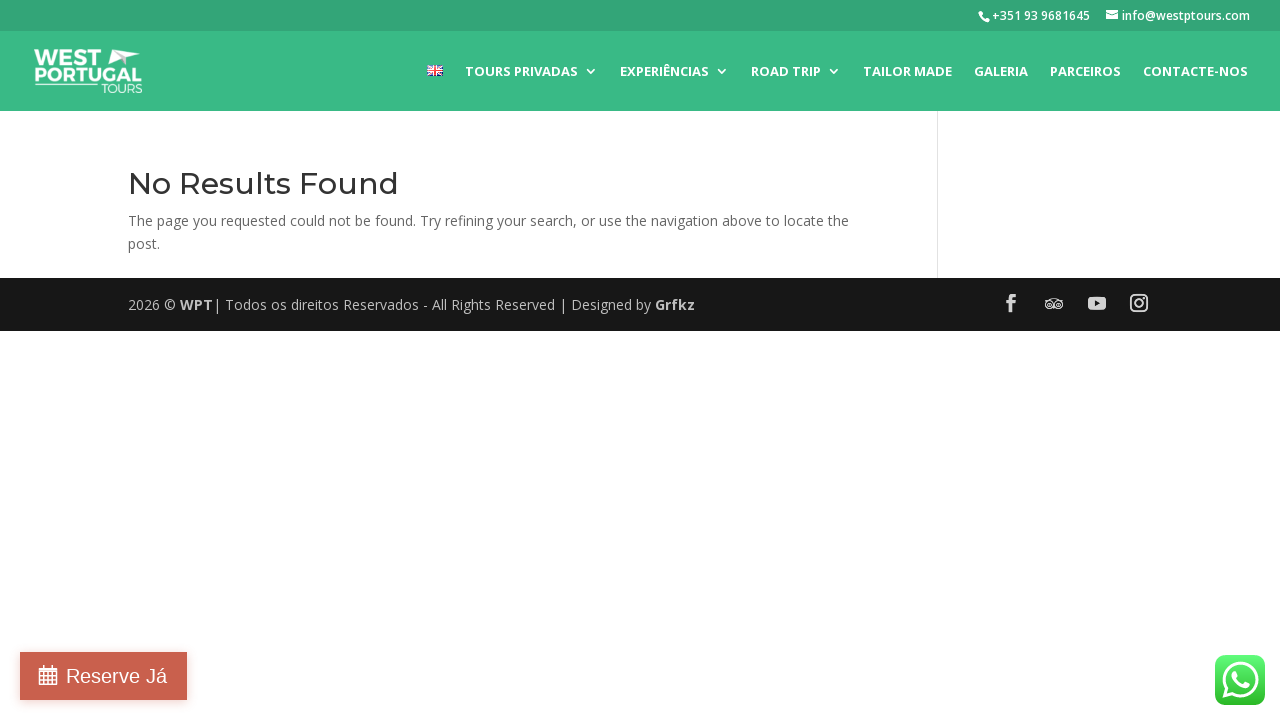

--- FILE ---
content_type: text/plain
request_url: https://www.google-analytics.com/j/collect?v=1&_v=j102&a=1089752649&t=pageview&_s=1&dl=https%3A%2F%2Fwestptours.com%2Fpt%2Fauthor%2Fpedroslap-pt%2F&ul=en-us%40posix&dt=Pedro%20Simao%2C%20Author%20at%20West%20Portugal%20Tours&sr=1280x720&vp=1280x720&_u=IEBAAEABAAAAACAAI~&jid=1969725934&gjid=569398313&cid=680848340.1769568085&tid=UA-100332678-1&_gid=1287808406.1769568085&_r=1&_slc=1&z=1542113431
body_size: -450
content:
2,cG-YQJVV4BBMR